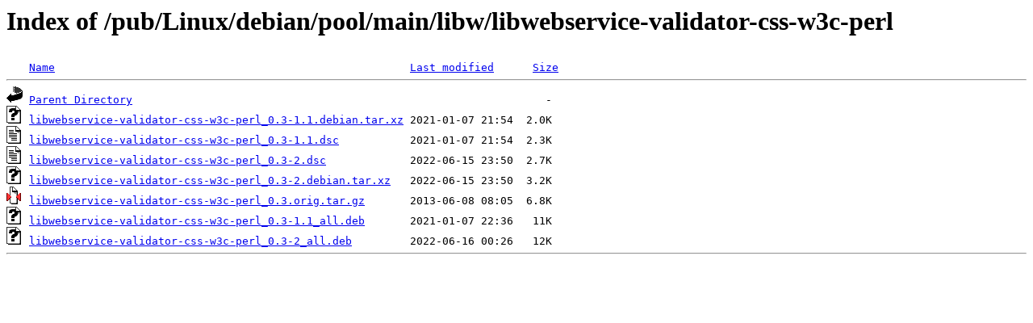

--- FILE ---
content_type: text/html;charset=ISO-8859-1
request_url: http://rsync5.jp.gentoo.org/pub/Linux/debian/pool/main/libw/libwebservice-validator-css-w3c-perl/?C=S;O=A
body_size: 2033
content:
<!DOCTYPE HTML PUBLIC "-//W3C//DTD HTML 3.2 Final//EN">
<html>
 <head>
  <title>Index of /pub/Linux/debian/pool/main/libw/libwebservice-validator-css-w3c-perl</title>
 </head>
 <body>
<h1>Index of /pub/Linux/debian/pool/main/libw/libwebservice-validator-css-w3c-perl</h1>
<pre><img src="/icons/blank.gif" alt="Icon "> <a href="?C=N;O=A">Name</a>                                                       <a href="?C=M;O=A">Last modified</a>      <a href="?C=S;O=D">Size</a>  <hr><img src="/icons/back.gif" alt="[PARENTDIR]"> <a href="/pub/Linux/debian/pool/main/libw/">Parent Directory</a>                                                                -   
<img src="/icons/unknown.gif" alt="[   ]"> <a href="libwebservice-validator-css-w3c-perl_0.3-1.1.debian.tar.xz">libwebservice-validator-css-w3c-perl_0.3-1.1.debian.tar.xz</a> 2021-01-07 21:54  2.0K  
<img src="/icons/text.gif" alt="[TXT]"> <a href="libwebservice-validator-css-w3c-perl_0.3-1.1.dsc">libwebservice-validator-css-w3c-perl_0.3-1.1.dsc</a>           2021-01-07 21:54  2.3K  
<img src="/icons/text.gif" alt="[TXT]"> <a href="libwebservice-validator-css-w3c-perl_0.3-2.dsc">libwebservice-validator-css-w3c-perl_0.3-2.dsc</a>             2022-06-15 23:50  2.7K  
<img src="/icons/unknown.gif" alt="[   ]"> <a href="libwebservice-validator-css-w3c-perl_0.3-2.debian.tar.xz">libwebservice-validator-css-w3c-perl_0.3-2.debian.tar.xz</a>   2022-06-15 23:50  3.2K  
<img src="/icons/compressed.gif" alt="[   ]"> <a href="libwebservice-validator-css-w3c-perl_0.3.orig.tar.gz">libwebservice-validator-css-w3c-perl_0.3.orig.tar.gz</a>       2013-06-08 08:05  6.8K  
<img src="/icons/unknown.gif" alt="[   ]"> <a href="libwebservice-validator-css-w3c-perl_0.3-1.1_all.deb">libwebservice-validator-css-w3c-perl_0.3-1.1_all.deb</a>       2021-01-07 22:36   11K  
<img src="/icons/unknown.gif" alt="[   ]"> <a href="libwebservice-validator-css-w3c-perl_0.3-2_all.deb">libwebservice-validator-css-w3c-perl_0.3-2_all.deb</a>         2022-06-16 00:26   12K  
<hr></pre>
</body></html>
